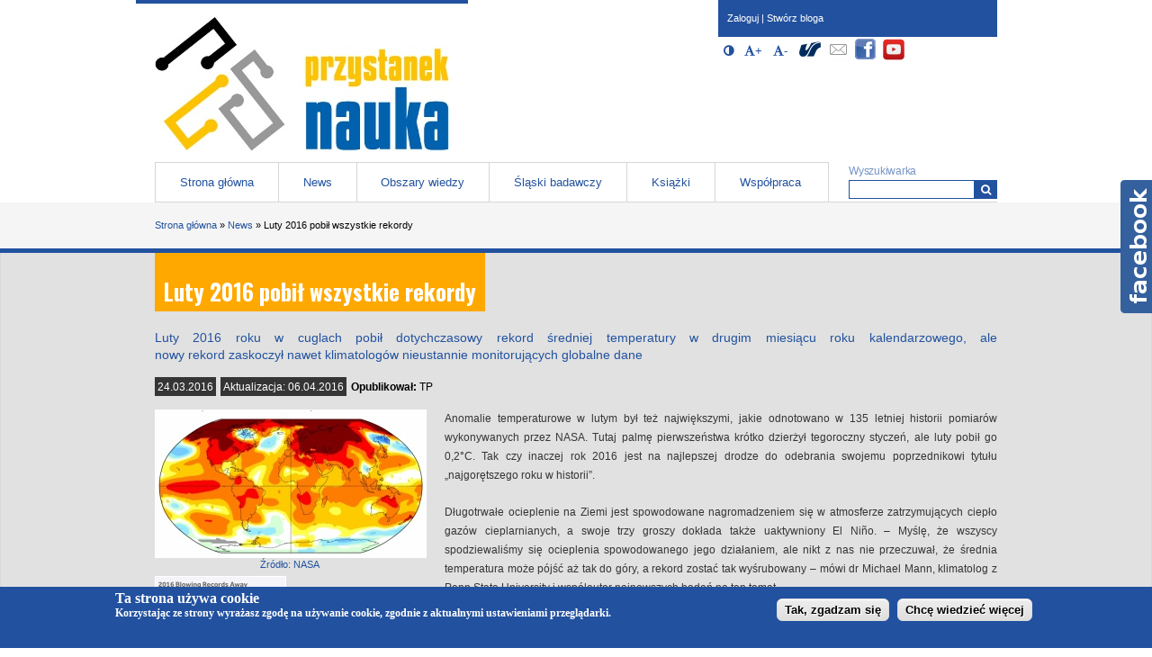

--- FILE ---
content_type: text/html; charset=utf-8
request_url: https://przystaneknauka.us.edu.pl/artykul/luty-2016-pobil-wszystkie-rekordy
body_size: 13007
content:
<!DOCTYPE html>
<html lang="pl" dir="ltr" prefix="og: http://ogp.me/ns# article: http://ogp.me/ns/article# book: http://ogp.me/ns/book# profile: http://ogp.me/ns/profile# video: http://ogp.me/ns/video# product: http://ogp.me/ns/product# content: http://purl.org/rss/1.0/modules/content/ dc: http://purl.org/dc/terms/ foaf: http://xmlns.com/foaf/0.1/ rdfs: http://www.w3.org/2000/01/rdf-schema# sioc: http://rdfs.org/sioc/ns# sioct: http://rdfs.org/sioc/types# skos: http://www.w3.org/2004/02/skos/core# xsd: http://www.w3.org/2001/XMLSchema# schema: http://schema.org/">
<head>
  <meta charset="utf-8">
<link rel="shortcut icon" href="https://przystaneknauka.us.edu.pl/sites/default/files/favicon.png">
<meta name="viewport" content="width=device-width, initial-scale=1">
<meta name="description" content="Luty 2016 roku w cuglach pobił dotychczasowy rekord średniej temperatury w drugim miesiącu roku kalendarzowego, ale nowy rekord zaskoczył nawet klimatologów nieustannie monitorujących globalne dane">
<meta name="generator" content="Drupal 7 (https://www.drupal.org)">
<link rel="canonical" href="https://przystaneknauka.us.edu.pl/artykul/luty-2016-pobil-wszystkie-rekordy">
<link rel="shortlink" href="https://przystaneknauka.us.edu.pl/node/560">
<meta property="og:site_name" content="Przystanek nauka">
<meta property="og:type" content="article">
<meta property="og:title" content="Luty 2016 pobił wszystkie rekordy">
<meta property="og:url" content="https://przystaneknauka.us.edu.pl/artykul/luty-2016-pobil-wszystkie-rekordy">
<meta property="og:description" content="Luty 2016 roku w cuglach pobił dotychczasowy rekord średniej temperatury w drugim miesiącu roku kalendarzowego, ale nowy rekord zaskoczył nawet klimatologów nieustannie monitorujących globalne dane">
<meta property="og:updated_time" content="2016-04-06T15:36:06+02:00">
<meta property="og:image" content="https://przystaneknauka.us.edu.pl/sites/default/files/field/image/anomalie_temperatrowe_2.jpg">
<meta name="twitter:card" content="summary">
<meta name="twitter:url" content="https://przystaneknauka.us.edu.pl/artykul/luty-2016-pobil-wszystkie-rekordy">
<meta name="twitter:title" content="Luty 2016 pobił wszystkie rekordy">
<meta name="twitter:description" content="Luty 2016 roku w cuglach pobił dotychczasowy rekord średniej temperatury w drugim miesiącu roku kalendarzowego, ale nowy rekord zaskoczył nawet klimatologów nieustannie monitorujących globalne dane">
<meta property="article:published_time" content="2016-03-24T14:38:59+01:00">
<meta property="article:modified_time" content="2016-04-06T15:36:06+02:00">
<meta itemprop="name" content="Luty 2016 pobił wszystkie rekordy">
<meta itemprop="description" content="Luty 2016 roku w cuglach pobił dotychczasowy rekord średniej temperatury w drugim miesiącu roku kalendarzowego, ale nowy rekord zaskoczył nawet klimatologów nieustannie monitorujących globalne dane">
  <title>Luty 2016 pobił wszystkie rekordy | Przystanek nauka</title>
  
<!--[if lt IE 9]>
<script src="https://przystaneknauka.us.edu.pl/sites/all/themes/us3/js/html5shiv.js"></script>
<![endif]-->
  <link rel="stylesheet" href="https://przystaneknauka.us.edu.pl/sites/default/files/css/css_xE-rWrJf-fncB6ztZfd2huxqgxu4WO-qwma6Xer30m4.css">
<link rel="stylesheet" href="https://przystaneknauka.us.edu.pl/sites/default/files/css/css_vZ_wrMQ9Og-YPPxa1q4us3N7DsZMJa-14jShHgRoRNo.css">
<link rel="stylesheet" href="https://przystaneknauka.us.edu.pl/sites/default/files/css/css_b3XnvWQsbppkakQWlj86z5h25eO8Nd56Z5QaFTCqOSM.css">
<link rel="stylesheet" href="https://przystaneknauka.us.edu.pl/sites/default/files/css/css_Xyf3ajq1Hwo8Bvoz5qWE-YgH77honLVfdqmrg4GBt-I.css">
<style>#sliding-popup.sliding-popup-bottom{background:#22519F;}#sliding-popup .popup-content #popup-text h2,#sliding-popup .popup-content #popup-text p{color:#ffffff !important;}
</style>
<link rel="stylesheet" href="https://przystaneknauka.us.edu.pl/sites/default/files/css/css_o-1Q7DhvwDZzShQJsto0cWuj59No6cl_8FSndlat5A8.css">
<link rel="stylesheet" href="https://przystaneknauka.us.edu.pl/sites/default/files/css/css_PznvPRhP5PJvUSpiS5NHh5MTo2wjGdyXvAInWs6Q2h4.css">

<!--[if lt IE 9]>
<link rel="stylesheet" href="https://przystaneknauka.us.edu.pl/sites/default/files/css/css_3d3Rjn450J_UcNvfsG_5E0QYFu-u2AnvfsxvmdeuEzc.css">
<![endif]-->
  <script src="https://przystaneknauka.us.edu.pl/sites/default/files/js/js_YD9ro0PAqY25gGWrTki6TjRUG8TdokmmxjfqpNNfzVU.js"></script>
<script src="https://przystaneknauka.us.edu.pl/sites/default/files/js/js_qoRL4DAIVwBvvlFxQKxweGp-wXFogPNlEP-Y7PX3FjA.js"></script>
<script src="https://przystaneknauka.us.edu.pl/sites/default/files/js/js_oIh4ILQxAQxNHuhildXhEg6Pyk2p5D9RITNQQAmFuIE.js"></script>
<script>(function(i,s,o,g,r,a,m){i["GoogleAnalyticsObject"]=r;i[r]=i[r]||function(){(i[r].q=i[r].q||[]).push(arguments)},i[r].l=1*new Date();a=s.createElement(o),m=s.getElementsByTagName(o)[0];a.async=1;a.src=g;m.parentNode.insertBefore(a,m)})(window,document,"script","https://www.google-analytics.com/analytics.js","ga");ga("create", "UA-368050-76", {"cookieDomain":"auto"});ga("send", "pageview");</script>
<script src="https://przystaneknauka.us.edu.pl/sites/default/files/js/js_wsOPtkrx0c6op4Hm4qLT5xVVnJLpnAnyyw6EfSvnVM4.js"></script>
<script src="https://przystaneknauka.us.edu.pl/sites/default/files/js/js_4_ZUzd0VYQXVok4FVDkXEp05n4kVkHX7O9ff4xiFMTs.js"></script>
<script>jQuery.extend(Drupal.settings, {"basePath":"\/","pathPrefix":"","setHasJsCookie":0,"ajaxPageState":{"theme":"us3","theme_token":"XDVWFxfCJVJNoJYezPM2TG-cGaKALGowrMeuCkmX4ic","js":{"sites\/all\/modules\/accessibility\/accessibility.js":1,"sites\/all\/modules\/eu-cookie-compliance\/js\/eu_cookie_compliance.js":1,"0":1,"misc\/jquery.js":1,"misc\/jquery-extend-3.4.0.js":1,"misc\/jquery-html-prefilter-3.5.0-backport.js":1,"misc\/jquery.once.js":1,"misc\/drupal.js":1,"misc\/jquery.cookie.js":1,"sites\/all\/modules\/views_slideshow\/js\/views_slideshow.js":1,"sites\/all\/modules\/beautytips\/js\/jquery.bt.min.js":1,"sites\/all\/modules\/beautytips\/js\/beautytips.min.js":1,"public:\/\/languages\/pl_FYSfEaPLpUpng2b9W08_1GNaPUCfhuur_OSSUxpwnM8.js":1,"sites\/all\/libraries\/colorbox\/jquery.colorbox-min.js":1,"sites\/all\/modules\/admin_views\/colorbox\/js\/colorbox.js":1,"sites\/all\/modules\/admin_views\/colorbox\/styles\/default\/colorbox_style.js":1,"sites\/all\/modules\/admin_views\/colorbox\/js\/colorbox_load.js":1,"sites\/all\/modules\/admin_views\/colorbox\/js\/colorbox_inline.js":1,"sites\/all\/modules\/image_caption\/image_caption.min.js":1,"sites\/all\/modules\/themekey\/themekey_redirect\/themekey_redirect.js":1,"sites\/all\/modules\/compact_forms\/compact_forms.js":1,"sites\/all\/libraries\/jquery.cycle\/jquery.cycle.all.min.js":1,"sites\/all\/modules\/views_slideshow\/contrib\/views_slideshow_cycle\/js\/views_slideshow_cycle.js":1,"sites\/all\/modules\/google_analytics\/googleanalytics.js":1,"1":1,"sites\/all\/modules\/beautytips\/other_libs\/jquery.hoverIntent.minified.js":1,"sites\/all\/modules\/field_group\/field_group.js":1,"sites\/all\/libraries\/superfish\/jquery.hoverIntent.minified.js":1,"sites\/all\/libraries\/superfish\/sftouchscreen.js":1,"sites\/all\/libraries\/superfish\/sfsmallscreen.js":1,"sites\/all\/libraries\/superfish\/supposition.js":1,"sites\/all\/libraries\/superfish\/jquery.bgiframe.min.js":1,"sites\/all\/libraries\/superfish\/superfish.js":1,"sites\/all\/modules\/superfish\/superfish.js":1,"sites\/all\/themes\/us3\/js\/tabslide.js":1},"css":{"modules\/system\/system.base.css":1,"modules\/system\/system.menus.css":1,"modules\/system\/system.messages.css":1,"modules\/system\/system.theme.css":1,"sites\/all\/modules\/views_slideshow\/views_slideshow.css":1,"sites\/all\/modules\/calendar\/css\/calendar_multiday.css":1,"sites\/all\/modules\/calendar_tooltips\/calendar_tooltips.css":1,"sites\/all\/modules\/date\/date_api\/date.css":1,"sites\/all\/modules\/date\/date_popup\/themes\/datepicker.1.7.css":1,"sites\/all\/modules\/date\/date_repeat_field\/date_repeat_field.css":1,"modules\/field\/theme\/field.css":1,"modules\/node\/node.css":1,"modules\/search\/search.css":1,"modules\/user\/user.css":1,"sites\/all\/modules\/youtube\/css\/youtube.css":1,"sites\/all\/modules\/views\/css\/views.css":1,"sites\/all\/modules\/ckeditor\/css\/ckeditor.css":1,"sites\/all\/modules\/admin_views\/colorbox\/styles\/default\/colorbox_style.css":1,"sites\/all\/modules\/ctools\/css\/ctools.css":1,"sites\/all\/modules\/compact_forms\/compact_forms.css":1,"sites\/all\/modules\/accessibility\/font-awesome\/css\/font-awesome.css":1,"sites\/all\/modules\/views_slideshow\/contrib\/views_slideshow_cycle\/views_slideshow_cycle.css":1,"0":1,"sites\/all\/modules\/eu-cookie-compliance\/css\/eu_cookie_compliance.css":1,"sites\/all\/modules\/path_breadcrumbs\/css\/path_breadcrumbs.css":1,"sites\/all\/modules\/social_media_links\/social_media_links.css":1,"sites\/all\/modules\/field_group_inline\/field_group_inline.css":1,"sites\/all\/libraries\/superfish\/css\/superfish.css":1,"sites\/all\/themes\/us3\/css\/style.css":1,"sites\/all\/themes\/us3\/css\/ie8.css":1}},"colorbox":{"transition":"elastic","speed":"350","opacity":"0.85","slideshow":false,"slideshowAuto":true,"slideshowSpeed":"2500","slideshowStart":"start slideshow","slideshowStop":"stop slideshow","current":"{current} \/ {total}","previous":"\u00ab Poprzednie","next":"Nast\u0119pne \u00bb","close":"Zamknij","overlayClose":true,"returnFocus":true,"maxWidth":"98%","maxHeight":"98%","initialWidth":"300","initialHeight":"250","fixed":true,"scrolling":true,"mobiledetect":true,"mobiledevicewidth":"480px","file_public_path":"\/sites\/default\/files","specificPagesDefaultValue":"admin*\nimagebrowser*\nimg_assist*\nimce*\nnode\/add\/*\nnode\/*\/edit\nprint\/*\nprintpdf\/*\nsystem\/ajax\nsystem\/ajax\/*"},"ThemeKeyRedirect":{"checkOnce":false,"redirectOnce":false},"compactForms":{"forms":["user-login-form"],"stars":1},"accessibility":{"stylepath":"\/sites\/all\/themes\/us3\/css\/contrast.css"},"viewsSlideshow":{"partnerzy-block_1_1":{"methods":{"goToSlide":["viewsSlideshowPager","viewsSlideshowSlideCounter","viewsSlideshowCycle"],"nextSlide":["viewsSlideshowPager","viewsSlideshowSlideCounter","viewsSlideshowCycle"],"pause":["viewsSlideshowControls","viewsSlideshowCycle"],"play":["viewsSlideshowControls","viewsSlideshowCycle"],"previousSlide":["viewsSlideshowPager","viewsSlideshowSlideCounter","viewsSlideshowCycle"],"transitionBegin":["viewsSlideshowPager","viewsSlideshowSlideCounter"],"transitionEnd":[]},"paused":0}},"viewsSlideshowCycle":{"#views_slideshow_cycle_main_partnerzy-block_1_1":{"num_divs":11,"id_prefix":"#views_slideshow_cycle_main_","div_prefix":"#views_slideshow_cycle_div_","vss_id":"partnerzy-block_1_1","effect":"scrollLeft","transition_advanced":1,"timeout":2000,"speed":700,"delay":0,"sync":1,"random":0,"pause":1,"pause_on_click":0,"play_on_hover":0,"action_advanced":1,"start_paused":0,"remember_slide":0,"remember_slide_days":1,"pause_in_middle":0,"pause_when_hidden":0,"pause_when_hidden_type":"full","amount_allowed_visible":"","nowrap":0,"pause_after_slideshow":0,"fixed_height":1,"items_per_slide":4,"wait_for_image_load":1,"wait_for_image_load_timeout":3000,"cleartype":0,"cleartypenobg":0,"advanced_options":"{}"}},"eu_cookie_compliance":{"popup_enabled":1,"popup_agreed_enabled":0,"popup_hide_agreed":0,"popup_clicking_confirmation":1,"popup_html_info":"\u003Cdiv\u003E\n  \u003Cdiv class =\u0022popup-content info\u0022\u003E\n    \u003Cdiv id=\u0022popup-text\u0022\u003E\n      Ta strona u\u017cywa cookie\u003Cp\u003EKorzystaj\u0105c ze strony wyra\u017casz zgod\u0119 na u\u017cywanie cookie, zgodnie z aktualnymi ustawieniami przegl\u0105darki.\u003C\/p\u003E\u003Cp\u003E\u00a0\u003C\/p\u003E    \u003C\/div\u003E\n    \u003Cdiv id=\u0022popup-buttons\u0022\u003E\n      \u003Cbutton type=\u0022button\u0022 class=\u0022agree-button\u0022\u003ETak, zgadzam si\u0119\u003C\/button\u003E\n      \u003Cbutton type=\u0022button\u0022 class=\u0022find-more-button\u0022\u003EChc\u0119 wiedzie\u0107 wi\u0119cej\u003C\/button\u003E\n    \u003C\/div\u003E\n  \u003C\/div\u003E\n\u003C\/div\u003E\n","popup_html_agreed":"\u003Cdiv\u003E\n  \u003Cdiv class =\u0022popup-content agreed\u0022\u003E\n    \u003Cdiv id=\u0022popup-text\u0022\u003E\n      \u003Ch2\u003E\u003Cspan style=\u0022font-family:arial,helvetica,sans-serif\u0022\u003EThank you for accepting cookies\u003C\/span\u003E\u003C\/h2\u003E\n\u003Cp\u003E\u003Cspan style=\u0022font-family:arial,helvetica,sans-serif\u0022\u003EYou can now hide this message or find out more about cookies.\u003C\/span\u003E\u003C\/p\u003E\n    \u003C\/div\u003E\n    \u003Cdiv id=\u0022popup-buttons\u0022\u003E\n      \u003Cbutton type=\u0022button\u0022 class=\u0022hide-popup-button\u0022\u003EUkryj\u003C\/button\u003E\n      \u003Cbutton type=\u0022button\u0022 class=\u0022find-more-button\u0022 \u003EMore info\u003C\/button\u003E\n    \u003C\/div\u003E\n  \u003C\/div\u003E\n\u003C\/div\u003E","popup_height":"auto","popup_width":"100%","popup_delay":1000,"popup_link":"http:\/\/www.us.edu.pl\/o-plikach-cookies","popup_link_new_window":1,"popup_position":null,"popup_language":"pl","domain":""},"googleanalytics":{"trackOutbound":1,"trackMailto":1,"trackDownload":1,"trackDownloadExtensions":"7z|aac|arc|arj|asf|asx|avi|bin|csv|doc(x|m)?|dot(x|m)?|exe|flv|gif|gz|gzip|hqx|jar|jpe?g|js|mp(2|3|4|e?g)|mov(ie)?|msi|msp|pdf|phps|png|ppt(x|m)?|pot(x|m)?|pps(x|m)?|ppam|sld(x|m)?|thmx|qtm?|ra(m|r)?|sea|sit|tar|tgz|torrent|txt|wav|wma|wmv|wpd|xls(x|m|b)?|xlt(x|m)|xlam|xml|z|zip","trackColorbox":1},"beautytipStyles":{"default":[],"plain":[],"netflix":{"positions":["right","left"],"fill":"#FFF","padding":5,"shadow":true,"shadowBlur":12,"strokeStyle":"#B9090B","spikeLength":50,"spikeGirth":60,"cornerRadius":10,"centerPointY":0.1,"overlap":-8,"cssStyles":{"fontSize":"12px","fontFamily":"arial,helvetica,sans-serif"}},"facebook":{"fill":"#F7F7F7","padding":8,"strokeStyle":"#B7B7B7","cornerRadius":0,"cssStyles":{"fontFamily":"\u0022lucida grande\u0022,tahoma,verdana,arial,sans-serif","fontSize":"11px"}},"transparent":{"fill":"rgba(0, 0, 0, .8)","padding":20,"strokeStyle":"#CC0","strokeWidth":3,"spikeLength":40,"spikeGirth":40,"cornerRadius":40,"cssStyles":{"color":"#FFF","fontWeight":"bold"}},"big-green":{"fill":"#00FF4E","padding":20,"strokeWidth":0,"spikeLength":40,"spikeGirth":40,"cornerRadius":15,"cssStyles":{"fontFamily":"\u0022lucida grande\u0022,tahoma,verdana,arial,sans-serif","fontSize":"14px"}},"google-maps":{"positions":["top","bottom"],"fill":"#FFF","padding":15,"strokeStyle":"#ABABAB","strokeWidth":1,"spikeLength":65,"spikeGirth":40,"cornerRadius":25,"centerPointX":0.9,"cssStyles":[]},"hulu":{"fill":"#F4F4F4","strokeStyle":"#666666","spikeLength":20,"spikeGirth":10,"width":350,"overlap":0,"centerPointY":1,"cornerRadius":0,"cssStyles":{"fontFamily":"\u0022Lucida Grande\u0022,Helvetica,Arial,Verdana,sans-serif","fontSize":"12px","padding":"10px 14px"},"shadow":true,"shadowColor":"rgba(0,0,0,.5)","shadowBlur":8,"shadowOffsetX":4,"shadowOffsetY":4}},"beautytips":{"calendar-tooltips":{"cssSelect":".calendar-calendar .mini-day-on a, .calendar-calendar .day a, .calendar-calendar .mini-day-on span, .calendar-calendar .day span","contentSelector":"$(this).next().html()","hoverIntentOpts":{"timeout":"1500","interval":0},"style":"plain","list":["contentSelector","hoverIntentOpts"]}},"superfish":{"1":{"id":"1","sf":{"animation":{"opacity":"show","height":"show"},"speed":"\u0027fast\u0027","autoArrows":false,"dropShadows":false,"disableHI":false},"plugins":{"touchscreen":{"mode":"useragent_predefined"},"smallscreen":{"mode":"window_width","breakpoint":690,"addSelected":true,"menuClasses":false,"hyperlinkClasses":false,"title":"Menu g\u0142\u00f3wne"},"supposition":true,"bgiframe":true}}},"urlIsAjaxTrusted":{"\/artykul\/luty-2016-pobil-wszystkie-rekordy":true,"\/artykul\/luty-2016-pobil-wszystkie-rekordy?destination=node\/560":true},"field_group":{"inline":"full"}});</script>
  <!-- Global site tag (gtag.js) - Google Analytics -->
<script async src="https://www.googletagmanager.com/gtag/js?id=G-D22VG9ZY3N"></script>
<script>
  window.dataLayer = window.dataLayer || [];
  function gtag(){dataLayer.push(arguments);}
  gtag('js', new Date());

  gtag('config', 'G-D22VG9ZY3N');
</script>
</head>
<body class="html not-front not-logged-in no-sidebars page-node page-node- page-node-560 node-type-article i18n-pl no-slider" >
  <div id="skip-link"><div class="wrapper">
    <a href="#main-content" class="element-invisible element-focusable">Przejdź do treści</a>
  </div></div>
    <div id="page">  
  <header id="header" role="banner"><div class="wrapper clearfix">
    <div class="sitename-logo">
      <a class="logo" href="/" rel="home"><img src="https://przystaneknauka.us.edu.pl/sites/default/files/logo.jpg" alt="Strona główna"></a>      <h1 class="sitename element-invisible">
        <span class="name">Przystanek nauka</span>
        <span class="slogan"><span class="dash"> - </span>portal Uniwesytetu Śląskiego w Katowicach</span>      </h1>
    </div>
    <nav id="navigation" role="navigation" class="clearfix">
        <div class="region region-navigation">
    <div id="block-superfish-1" class="block block-superfish ">
    <h2 class="title block-title element-invisible">Menu główne</h2>    <ul id="superfish-1" class="menu sf-menu sf-main-menu sf-horizontal sf-style-none clearfix"><li id="menu-237-1" class="first sf-depth-1 sf-no-children"><a href="/" title="" class="sf-depth-1">Strona główna</a></li><li id="menu-640-1" class="middle sf-depth-1 sf-no-children"><a href="/news" class="sf-depth-1">News</a></li><li id="menu-1169-1" class="middle sf-depth-1 menuparent"><a href="#" title="" class="sf-depth-1 menuparent nolink">Obszary wiedzy</a><ul><li id="menu-1179-1" class="first sf-depth-2 sf-no-children"><a href="/obszary-wiedzy/astronomia" title="Astronomia" class="sf-depth-2">Astronomia</a></li><li id="menu-1181-1" class="middle sf-depth-2 sf-no-children"><a href="/obszary-wiedzy/biologia" title="Biologia" class="sf-depth-2">Biologia</a></li><li id="menu-1177-1" class="middle sf-depth-2 sf-no-children"><a href="/obszary-wiedzy/chemia" title="Chemia" class="sf-depth-2">Chemia</a></li><li id="menu-1188-1" class="middle sf-depth-2 sf-no-children"><a href="/obszary-wiedzy/ekonomia" title="Ekonomia" class="sf-depth-2">Ekonomia</a></li><li id="menu-2030-1" class="middle sf-depth-2 sf-no-children"><a href="/obszary-wiedzy/filozofia" title="Filozofia" class="sf-depth-2">Filozofia</a></li><li id="menu-1176-1" class="middle sf-depth-2 sf-no-children"><a href="/obszary-wiedzy/fizyka" title="Fizyka" class="sf-depth-2">Fizyka</a></li><li id="menu-1641-1" class="middle sf-depth-2 sf-no-children"><a href="/obszary-wiedzy/historia-archeologia" title="Historia / Archeologia" class="sf-depth-2">Historia / Archeologia</a></li><li id="menu-1178-1" class="middle sf-depth-2 sf-no-children"><a href="/obszary-wiedzy/informatyka" title="Informatyka" class="sf-depth-2">Informatyka</a></li><li id="menu-1175-1" class="middle sf-depth-2 sf-no-children"><a href="/obszary-wiedzy/matematyka" title="Matematyka" class="sf-depth-2">Matematyka</a></li><li id="menu-1184-1" class="middle sf-depth-2 sf-no-children"><a href="/obszary-wiedzy/medycyna-zdrowie" title="Medycyna / Zdrowie" class="sf-depth-2">Medycyna / Zdrowie</a></li><li id="menu-1170-1" class="middle sf-depth-2 sf-no-children"><a href="/obszary-wiedzy/nauki-humanistyczne" title="Nauki humanistyczne" class="sf-depth-2">Nauki humanistyczne</a></li><li id="menu-1183-1" class="middle sf-depth-2 sf-no-children"><a href="/obszary-wiedzy/nauki-o-ziemi" title="Nauki o Ziemi" class="sf-depth-2">Nauki o Ziemi</a></li><li id="menu-1172-1" class="middle sf-depth-2 sf-no-children"><a href="/obszary-wiedzy/nauki-spoleczne" title="Nauki społeczne" class="sf-depth-2">Nauki społeczne</a></li><li id="menu-1182-1" class="middle sf-depth-2 sf-no-children"><a href="/obszary-wiedzy/ochrona-srodowiska" title="Ochrona środowiska" class="sf-depth-2">Ochrona środowiska</a></li><li id="menu-1716-1" class="middle sf-depth-2 sf-no-children"><a href="/obszary-wiedzy/pedagogika" title="Pedagogika" class="sf-depth-2">Pedagogika</a></li><li id="menu-1173-1" class="middle sf-depth-2 sf-no-children"><a href="/obszary-wiedzy/prawo" title="Prawo" class="sf-depth-2">Prawo</a></li><li id="menu-1171-1" class="middle sf-depth-2 sf-no-children"><a href="/obszary-wiedzy/psychologia" title="Psychologia" class="sf-depth-2">Psychologia</a></li><li id="menu-1185-1" class="middle sf-depth-2 sf-no-children"><a href="/obszary-wiedzy/rolnictwo-lesnictwo" title="Rolnictwo / Leśnictwo" class="sf-depth-2">Rolnictwo / Leśnictwo</a></li><li id="menu-2166-1" class="middle sf-depth-2 sf-no-children"><a href="/obszary-wiedzy/socjologia" title="Socjologia" class="sf-depth-2">Socjologia</a></li><li id="menu-1186-1" class="middle sf-depth-2 sf-no-children"><a href="/obszary-wiedzy/sztuka-architektura" title="Sztuka / Architektura" class="sf-depth-2">Sztuka / Architektura</a></li><li id="menu-1180-1" class="middle sf-depth-2 sf-no-children"><a href="/obszary-wiedzy/technika-nowe-technologie-materialoznawstwo" title="Technika / Nowe technologie / Materiałoznawstwo" class="sf-depth-2">Technika / Nowe technologie / Materiałoznawstwo</a></li><li id="menu-1174-1" class="last sf-depth-2 sf-no-children"><a href="/obszary-wiedzy/teologia-religioznawstwo" title="Teologia / Religioznawstwo" class="sf-depth-2">Teologia / Religioznawstwo</a></li></ul></li><li id="menu-1632-1" class="middle sf-depth-1 menuparent"><a href="#" title="" class="sf-depth-1 menuparent nolink">Śląski badawczy</a><ul><li id="menu-2570-1" class="first sf-depth-2 sf-no-children"><a href="/potencjal-us/badania-na-uniwersytecie-slaskim" title="Badania na Uniwersytecie Śląskim" class="sf-depth-2">Badania na Uniwersytecie Śląskim</a></li><li id="menu-1635-1" class="last sf-depth-2 sf-no-children"><a href="/potencjal-us/wynalazki-patenty" title="Wynalazki / Patenty" class="sf-depth-2">Wynalazki / Patenty</a></li></ul></li><li id="menu-2169-1" class="middle sf-depth-1 sf-no-children"><a href="/ksiazki" class="sf-depth-1">Książki</a></li><li id="menu-1202-1" class="last sf-depth-1 sf-no-children"><a href="/wspolpraca-z-portalem" title="" class="sf-depth-1">Współpraca</a></li></ul></div>
  </div>
              <div class="region region-search">
    <div id="block-search-form" class="block block-search ">
        <form role="search" class="search-block-form" action="/artykul/luty-2016-pobil-wszystkie-rekordy" method="post" id="search-block-form" accept-charset="UTF-8"><div>      <h2 class="element-invisible">Formularz wyszukiwania</h2>
    <div class="form-item form-type-searchfield form-item-search-block-form">
  <label for="edit-search-block-form--2">Wyszukiwarka </label>
 <input title="Wprowadź słowa, które mają zostać wyszukane." type="search" id="edit-search-block-form--2" name="search_block_form" value="" size="15" maxlength="128" class="form-text form-search" />
</div>
<div class="form-actions form-wrapper" id="edit-actions"><button aria-label="Wyszukiwarka" type="submit" id="edit-submit" name="op" value="&lt;i aria-hidden-&quot;true&quot;=&quot;&quot; class=&quot;fa fa-search&quot;&gt;&lt;/i&gt;" class="form-submit"><i aria-hidden-"true"="" class="fa fa-search"></i></button></div><input type="hidden" name="form_build_id" value="form-YHOlXtNYRhV3eqIx-9Aos7InbT74cSQHeeVWCWDHZYI" />
<input type="hidden" name="form_id" value="search_block_form" />

</div></form></div>
  </div>
      <div class="accessibility_options">
           </div>
        <div class="region region-social">
    <div id="block-user-login" class="block block-user ">
        <form action="/artykul/luty-2016-pobil-wszystkie-rekordy?destination=node/560" method="post" id="user-login-form" accept-charset="UTF-8"><div><div id="user-login-block-container" class="clearfix">
  <div class="links">
    <a href="/user">Zaloguj</a> | <a href="/user/register">Stwórz bloga</a> 
  </div>
</div></div></form></div>
<div id="block-accessibility-accessibility-block" class="block block-accessibility ">
        <h2 class="title block-title element-invisible">Opcje dostępności (wymagają javascript oraz obsługi local storage)</h2>
<button type="button" class="contrast-switcher form-button" title="Włącz/Wyłącz Wysoki kontrast" value="Włącz/Wyłącz Wysoki kontrast"><i aria-hidden-"true" class="fa fa-adjust"></i><span class="element-invisible">Włącz/Wyłącz Wysoki kontrast</span></button><button type="button" class="fontsize-up form-button" title="Powiększ czcionkę" value="Powiększ czcionkę"><i aria-hidden-"true" class="fa fa-font"></i><span role="presentation"><b>+</b></span><span class="element-invisible">Powiększ czcionkę</span></button><button type="button" class="fontsize-down form-button" title="Zmniejsz czcionkę" value="Zmniejsz czcionkę"><i aria-hidden-"true" class="fa fa-font"></i><span role="presentation">-</span><span class="element-invisible">Zmniejsz czcionkę</span></button></div>
<div id="block-social-media-links-social-media-links" class="block block-social-media-links ">
    <h2 class="title block-title element-invisible">Społeczności</h2>    <ul class="social-media-links platforms inline horizontal"><li  class="us first"><a href="http://www.us.edu.pl" rel="nofollow" title="Uniwersytet Śląski"><img src="https://przystaneknauka.us.edu.pl/sites/all/libraries/customicons/24/us.png" alt="Uniwersytet Śląski icon" /></a></li><li  class="email"><a href="mailto:przystaneknauka@us.edu.pl" rel="nofollow" title="E-Mail"><img src="https://przystaneknauka.us.edu.pl/sites/all/libraries/customicons/24/email.png" alt="E-Mail icon" /></a></li><li  class="facebook"><a href="https://www.facebook.com/przystaneknauka" rel="nofollow" title="Facebook"><img src="https://przystaneknauka.us.edu.pl/sites/all/libraries/customicons/24/facebook.png" alt="Facebook icon" /></a></li><li  class="youtube last"><a href="http://www.youtube.com/UniwersytetSlaski" rel="nofollow" title="YouTube"><img src="https://przystaneknauka.us.edu.pl/sites/all/libraries/customicons/24/youtube.png" alt="YouTube icon" /></a></li></ul></div>
  </div>
        <div class="region region-sponsors">
    <div id="block-block-11" class="block block-block ">
        <p> </p>
</div>
  </div>
    </nav>
  </div></header>
    <main id="main-content" role="main">
  <div class="path-breadcrumbs"><div class="wrapper"><h2 class="element-invisible">Jesteś tutaj</h2><div class="breadcrumb"><div class="inline odd first" itemscope itemtype="http://data-vocabulary.org/Breadcrumb"><a href="https://przystaneknauka.us.edu.pl/" itemprop="url"><span itemprop="title">Strona główna</span></a></div> <span class="delimiter">»</span> <div class="inline even" itemscope itemtype="http://data-vocabulary.org/Breadcrumb"><a href="https://przystaneknauka.us.edu.pl/news" itemprop="url"><span itemprop="title">News</span></a></div> <span class="delimiter">»</span> <div class="inline odd last" itemscope itemtype="http://data-vocabulary.org/Breadcrumb"><span itemprop="title">Luty 2016 pobił wszystkie rekordy</span></div></div></div></div>  <div class="outer-wrapper">
        <div class="wrapper main clearfix">
      
      <div class="main-inner">
        <article  class="main-wrapper" typeof="Article">        
                  <header class="page-header">
                    <h2  class="title page-title">Luty 2016 pobił wszystkie rekordy</h2>
                  </header>
                        <div class="headline"><p class="rtejustify">Luty 2016 roku w cuglach pobił dotychczasowy rekord średniej temperatury w drugim miesiącu roku kalendarzowego, ale nowy rekord zaskoczył nawet klimatologów nieustannie monitorujących globalne dane</p>
</div>
                        
          <div class="region region-content">
    <div id="block-system-main" class="block block-system ">
        <div id="node-560" class="node node-article node-promoted node-full">
            <div class="submitted">
      <span class="date">24.03.2016</span><span class="date"><span>Aktualizacja:</span> 06.04.2016</span><span class="author"><span>Opublikował:</span> TP</span>       </div>
        <div class="content">
    
  <div class="field field-name-body field-type-text-with-summary field-label-hidden">
    <p class="rtejustify">Anomalie temperaturowe w lutym był też największymi, jakie odnotowano w 135 letniej historii pomiarów wykonywanych przez NASA. Tutaj palmę pierwszeństwa krótko dzierżył tegoroczny styczeń, ale luty pobił go 0,2°C. Tak czy inaczej rok 2016 jest na najlepszej drodze do odebrania swojemu poprzednikowi tytułu „najgorętszego roku w historii”.</p>

<p class="rtejustify">Długotrwałe ocieplenie na Ziemi jest spowodowane nagromadzeniem się w atmosferze zatrzymujących ciepło gazów cieplarnianych, a swoje trzy groszy dokłada także uaktywniony El Niño. – Myślę, że wszyscy spodziewaliśmy się ocieplenia spowodowanego jego działaniem, ale nikt z nas nie przeczuwał, że średnia temperatura może pójść aż tak do góry, a rekord zostać tak wyśrubowany – mówi dr Michael Mann, klimatolog z Penn State University i współautor najnowszych badań na ten temat. </p>

<p class="rtejustify">Według pomiarów NASA średnia temperatura w lutym 2016 w skali świata była o 1,35°C wyższa niż przeciętna z lat 1951–1980 oraz o 0,5°C wyższa niż dotychczasowy najcieplejszy luty w historii – luty AD 1998. Tegoroczny luty był dziesiątym kolejnym miesiącem, który bił dotychczasowy rekord, a taka seria – według National Oceanic and Atmospheric Administration (NOAA) – ostatnio miała miejsce w 1944 roku.</p>

<p class="rtejustify">Podczas ostatniego okresu aktywności El Niño rekord średniej temperatury padał przez dziewięć kolejnych miesięcy – między czerwcem 1997 a lutym 1998. Tylko jeden z nich pozostał do dzisiaj w gronie pięciu najcieplejszych w kategorii danego miesiąca. Większość plasuje się obecnie na pozycjach od 9. do 16., co dobitnie pokazuje, jak ocieplił się klimat Ziemi w latach dzielących oba okresy aktywności „Dziecięcia”.  </p>

<p class="rtejustify">Luty 2016 był także piątym miesiącem z rzędu, w którym średnia temperatura w skali globu była przynajmniej o 1°C niż dotychczasowa średnia, a przecież społeczność międzynarodowa podczas grudniowego szczytu klimatycznego w Paryżu przyjęła sobie za cel ograniczenie wzrostu temperatury do poziomu 2°C (optymistyczny wariant zakłada zatrzymanie się na pułapie o 1,5°C wyższym niż dzisiejsze przeciętne). Według naukowych analiz opublikowanych przez BBC brak jakichkolwiek działań spowodowałoby, że w 2100 roku średnia temperatura na świecie wzrosłaby aż o 4,5°C. Wyliczenia badaczy są jednak bezlitosne dla rządzących państwami nawet po paryskim spotkaniu – wdrożone tam procedury umożliwią zatrzymanie globalnego ocieplenia na poziomie 2,7°C.</p>

<p class="rtejustify">Klimatolodzy zazwyczaj niechętnie przywiązują zbyt dużą wagę do wartości temperatury jednego miesiąca, skupiając się raczej na długotrwałych trendach, ale osiągniecia lutego skłoniły Gavina Scmidta, szefa działającego przy NASA Goddard Institute of Space Studies (GISS), do skomentowania ich na Twiterze: „Wow” – napisał Schmidt.</p>

<p class="rtejustify">Choć minęły dopiero pełne dwa miesiące roku 2016, istnieje duże prawdopodobieństwo, że będzie on trzecim kolejnym rokiem w historii pomiarów, a byłaby to seria bez precedensu. W roku 2015 obserwatorium na szczycie Mauna Loa na Hawajach zanotowało również rekordowy wzrost poziomu dwutlenku węgla w atmosferze, do którego na pewno też przyczyniło się El Niño. Największe anomalie temperaturowe wiążą się z obszarem Arktyki, która z kolei w styczniu i lutym osiągnęła rekordowo niski poziom kry lodowej. </p>

<p class="rtejustify">Zapewne w miarę upływu kolejnych miesięcy i słabnięcia El Niño anomalie temperaturowe będą tracić na wyrazistości, ale kiedy tak się stanie i w jakim stopniu klimat powróci do normalności, tego przewidzieć nie sposób.</p>

<p class="rtejustify"> </p>

<p class="rtejustify"><em>Na podstawie artykułu <a href="http://www.livescience.com/54041-february-blows-away-global-heat-record.html" rel="nofollow">„February Blows Away Global Heat Record”</a> opublikowanego na portalu LiveScience</em></p>

<p> </p>
  </div>


  <div class="field field-name-field-image field-type-image field-label-hidden">
    <a href="https://przystaneknauka.us.edu.pl/sites/default/files/field/image/anomalie_temperatrowe_2.jpg" title="Źródło: NASA" class="colorbox" data-colorbox-gallery="" data-cbox-img-attrs="{&quot;title&quot;: &quot;Źródło: NASA&quot;, &quot;alt&quot;: &quot;Źródło: NASA&quot;}"><img typeof="foaf:Image" src="https://przystaneknauka.us.edu.pl/sites/default/files/styles/ikona/public/field/image/anomalie_temperatrowe_2.jpg?itok=duQa6Bjy" alt="Źródło: NASA" title="Źródło: NASA" class="caption"></a>  </div>
<div class="field field-name-field-galeria field-type-image field-label-hidden">
    <div class="field-items items-1 clearfix">
          <div class="field-item item-1 even"><a href="https://przystaneknauka.us.edu.pl/sites/default/files/galeries/anomalie_temperatrowe.jpg" title="Źródło: NASA GISS" class="colorbox" data-colorbox-gallery="gallery-node-560-field_galeria-MGV_JXZqYkk" data-cbox-img-attrs="{&quot;title&quot;: &quot;Źródło: NASA GISS&quot;, &quot;alt&quot;: &quot;Źródło: NASA GISS&quot;}"><img typeof="foaf:Image" src="https://przystaneknauka.us.edu.pl/sites/default/files/styles/galeria/public/galeries/anomalie_temperatrowe.jpg?itok=Nwd7-raN" width="144" height="108" alt="Źródło: NASA GISS" title="Źródło: NASA GISS" class="caption"></a></div>
      </div>
</div>

  <div class="field-group field-group-inline clearfix group-inline container-inline">
      <div class="field-group-label">Słowa kluczowe (tagi):</div>
  
      <div class="field-group-inline-item item-field_tags">
      
      <div class="field field-name-field-tags field-type-taxonomy-term-reference field-label-hidden">
    <div class="field-items">
    <span class="field-item even" rel="dc:subject"><a href="/tagi/klimat" typeof="skos:Concept" property="rdfs:label skos:prefLabel">klimat</a></span>, <span class="field-item odd" rel="dc:subject"><a href="/tagi/zmiany-klimatyczne" typeof="skos:Concept" property="rdfs:label skos:prefLabel">zmiany klimatyczne</a></span>, <span class="field-item even" rel="dc:subject"><a href="/tagi/meteorologia" typeof="skos:Concept" property="rdfs:label skos:prefLabel">meteorologia</a></span>, <span class="field-item odd" rel="dc:subject"><a href="/tagi/arktyka" typeof="skos:Concept" property="rdfs:label skos:prefLabel">Arktyka</a></span>, <span class="field-item even" rel="dc:subject"><a href="/tagi/el-nino" typeof="skos:Concept" property="rdfs:label skos:prefLabel">El Niño</a></span>, <span class="field-item odd" rel="dc:subject"><a href="/tagi/nasa" typeof="skos:Concept" property="rdfs:label skos:prefLabel">NASA</a></span>  </div>
</div>

              <span class="field-group-inline-separator">,</span>
          </div>
      <div class="field-group-inline-item item-field_obszar">
      
      <div class="field field-name-field-obszar field-type-taxonomy-term-reference field-label-hidden">
    <div class="field-items">
    <span class="field-item even"><a href="/obszary-wiedzy/nauki-o-ziemi" typeof="skos:Concept" property="rdfs:label skos:prefLabel">Nauki o Ziemi</a></span>, <span class="field-item odd"><a href="/obszary-wiedzy/ochrona-srodowiska" typeof="skos:Concept" property="rdfs:label skos:prefLabel">Ochrona środowiska</a></span>  </div>
</div>

          </div>
    </div>
  </div>
    <footer class="node-footer clearfix">
	<div id="fb-root"></div>
	<script>(function(d, s, id) {
	  var js, fjs = d.getElementsByTagName(s)[0];
	  if (d.getElementById(id)) return;
	  js = d.createElement(s); js.id = id;
	  js.src = 'https://connect.facebook.net/pl_PL/sdk.js#xfbml=1&version=v3.2';
	  fjs.parentNode.insertBefore(js, fjs);
	}(document, 'script', 'facebook-jssdk'));</script>
	<div class="fb-like" data-href="https://przystaneknauka.us.edu.pl/artykul/luty-2016-pobil-wszystkie-rekordy" data-layout="button_count" data-action="like" data-size="small" data-show-faces="false" data-share="true"></div>  
         
  </footer>
  </div>
</div>
  </div>
        </article>          <div class="region region-content-bottom">
    <div id="block-views-popular-block" class="block block-views ">
    <h2 class="title block-title">Zobacz także</h2>    <div class="view view-popular view-id-popular view-display-id-block view-dom-id-dc23a1935ebccf929f6f01b663785155">
        
  
  
      <div class="view-content">
        <div class="views-row views-row-1 views-row-odd views-row-first">
      
          <a href="/artykul/kierunek-wenus"><img typeof="foaf:Image" src="https://przystaneknauka.us.edu.pl/sites/default/files/styles/popularne/public/field/image/envision_pillars.png?itok=EiuQg6db" width="120" height="90" alt="Artystyczna wizja misji ESA EnVision nad powierzchnią Wenus | Image credit: ESA/VR2Planets/Damia Bouic" title="Artystyczna wizja misji ESA EnVision nad powierzchnią Wenus | Image credit: ESA/VR2Planets/Damia Bouic"></a>    
          <h3 class="title block-node-title"><a href="/artykul/kierunek-wenus">Kierunek: Wenus</a></h3>    </div>
  <div class="views-row views-row-2 views-row-even">
      
          <a href="/artykul/potezna-czarna-dziura-odkryta-nowa-metoda"><img typeof="foaf:Image" src="https://przystaneknauka.us.edu.pl/sites/default/files/styles/popularne/public/field/image/nasa_black_hole.jpg?itok=Dzbpd6-B" width="120" height="90" alt="Czarna dziura zasysająca materię z nieodległego obiektu - artystyczna wizualizacja. Credit: NASA, CXC, M. Weiss" title="Czarna dziura zasysająca materię z nieodległego obiektu - artystyczna wizualizacja. Credit: NASA, CXC, M. Weiss"></a>    
          <h3 class="title block-node-title"><a href="/artykul/potezna-czarna-dziura-odkryta-nowa-metoda">Potężna czarna dziura odkryta nową metodą</a></h3>    </div>
  <div class="views-row views-row-3 views-row-odd">
      
          <a href="/artykul/wyklad-poznanie-czy-wytwarzanie-o-poznaniu-naukowym-jako-intencjonalnym"><img typeof="foaf:Image" src="https://przystaneknauka.us.edu.pl/sites/default/files/styles/popularne/public/field/image/problem_poznania_w_nauce_i_filozofii_0.jpg?itok=mjPLsEgi" width="120" height="90" alt="Wykład „Poznanie czy wytwarzanie? O poznaniu naukowym jako intencjonalnym”" title="Wykład „Poznanie czy wytwarzanie? O poznaniu naukowym jako intencjonalnym”"></a>    
          <h3 class="title block-node-title"><a href="/artykul/wyklad-poznanie-czy-wytwarzanie-o-poznaniu-naukowym-jako-intencjonalnym">Wykład „Poznanie czy wytwarzanie? O poznaniu naukowym jako intencjonalnym”</a></h3>    </div>
  <div class="views-row views-row-4 views-row-even">
      
          <a href="/artykul/plyty-tektoniczne-na-europie"><img typeof="foaf:Image" src="https://przystaneknauka.us.edu.pl/sites/default/files/styles/popularne/public/field/image/pia19048_realistic_color_europa_mosaic_original.jpg?itok=zcfacQKi" width="120" height="90" alt="Autorstwa NASA / Jet Propulsion Lab-Caltech / SETI Institute - http://photojournal.jpl.nasa.gov/catalog/PIA19048Also described here: http://www.jpl.nasa.gov/news/news.php?release=2014-406, Domena publiczna, https://commons.wikimedia.org/w/index.php?curid=74362663" title="Autorstwa NASA / Jet Propulsion Lab-Caltech / SETI Institute - http://photojournal.jpl.nasa.gov/catalog/PIA19048Also described here: http://www.jpl.nasa.gov/news/news.php?release=2014-406, Domena publiczna, https://commons.wikimedia.org/w/index.php?curid=74362663"></a>    
          <h3 class="title block-node-title"><a href="/artykul/plyty-tektoniczne-na-europie">Płyty tektoniczne na Europie</a></h3>    </div>
  <div class="views-row views-row-5 views-row-odd">
      
          <a href="/artykul/ukoic-zmysly-w-wirtualnym-lesie"><img typeof="foaf:Image" src="https://przystaneknauka.us.edu.pl/sites/default/files/styles/popularne/public/field/image/vr.jpg?itok=CbYYCZJj" width="120" height="90" alt="Dla osób zapracowanych i żyjących w dużym stresie nawet krótka wycieczka do cyfrowo wygenerowanego lasu może być skutecznym sposobem na szybkie poprawienie samopoczucia | AI" title="Dla osób zapracowanych i żyjących w dużym stresie nawet krótka wycieczka do cyfrowo wygenerowanego lasu może być skutecznym sposobem na szybkie poprawienie samopoczucia | AI"></a>    
          <h3 class="title block-node-title"><a href="/artykul/ukoic-zmysly-w-wirtualnym-lesie">Ukoić zmysły w wirtualnym lesie</a></h3>    </div>
  <div class="views-row views-row-6 views-row-even views-row-last">
      
          <a href="/artykul/parady-planet-zacmienia-ksiezyca-deszcze-meteorow-czyli-co-czeka-nas-w-2025-roku-na-nocnym"><img typeof="foaf:Image" src="https://przystaneknauka.us.edu.pl/sites/default/files/styles/popularne/public/field/image/meteo.jpg?itok=8NS5VBN7" width="120" height="90" alt="Deszcz meteorytów | fot. wizja artystyczna wygenerowana przez AI" title="Wizja artystyczna wygenerowana przez AI"></a>    
          <h3 class="title block-node-title"><a href="/artykul/parady-planet-zacmienia-ksiezyca-deszcze-meteorow-czyli-co-czeka-nas-w-2025-roku-na-nocnym">Parady planet, zaćmienia Księżyca, deszcze meteorów – czyli co czeka nas w 2025 roku na nocnym niebie?</a></h3>    </div>
    </div>
  
  
  
  
  
  
</div></div>
  </div>
      </div>
                      </div>
  </div></main>
  <footer id="footer" class="two-regions"><div class="wrapper clearfix">
      <div class="region region-footer-top">
    <div id="block-views-partnerzy-block-1" class="block block-views ">
        <div class="view view-partnerzy view-id-partnerzy view-display-id-block_1 clearfix view-dom-id-48675abcf9e70497cd31785300041682">
        
  
  
      <div class="view-content">
      
  <div class="skin-default">
    
    <div id="views_slideshow_cycle_main_partnerzy-block_1_1" class="views_slideshow_cycle_main views_slideshow_main"><div id="views_slideshow_cycle_teaser_section_partnerzy-block_1_1" class="views-slideshow-cycle-main-frame views_slideshow_cycle_teaser_section">
  <div id="views_slideshow_cycle_div_partnerzy-block_1_1_0" class="views-slideshow-cycle-main-frame-row views_slideshow_cycle_slide views_slideshow_slide views-row-1 views-row-first views-row-odd" >
  <div class="views-slideshow-cycle-main-frame-row-item views-row views-row-0 views-row-odd views-row-first">
    
  <div>        <div><a href="http://www.ccpress.pl/"><img typeof="foaf:Image" src="https://przystaneknauka.us.edu.pl/sites/default/files/styles/medium/public/copernicus_center_press_logotyp.jpg?itok=ux-sz5wk" width="220" height="84" alt="Copernicus Center Press"></a></div>  </div></div>
<div class="views-slideshow-cycle-main-frame-row-item views-row views-row-1 views-row-even views-row-first">
    
  <div>        <div><a href="http://www.ciniba.edu.pl/"><img typeof="foaf:Image" src="https://przystaneknauka.us.edu.pl/sites/default/files/styles/medium/public/logotyp_ciniba.jpg?itok=WoBTekMK" width="220" height="125" alt="Centrum Informacji Naukowej i Biblioteka Akademicka"></a></div>  </div></div>
<div class="views-slideshow-cycle-main-frame-row-item views-row views-row-2 views-row-odd views-row-first">
    
  <div>        <div><a href="http://jurapark.pl/"><img typeof="foaf:Image" src="https://przystaneknauka.us.edu.pl/sites/default/files/styles/medium/public/logotyp_juraparku.png?itok=1iqnN9z1" width="220" height="220" alt="JuraPark"></a></div>  </div></div>
<div class="views-slideshow-cycle-main-frame-row-item views-row views-row-3 views-row-even views-row-first">
    
  <div>        <div><a href="http://www.juraparkkrasiejow.pl/park-ewolucji/"><img typeof="foaf:Image" src="https://przystaneknauka.us.edu.pl/sites/default/files/styles/medium/public/logotyp_pniec_krasiejow.png?itok=8rK3qqFT" width="220" height="220" alt="Park Nauki i Ewolucji Człowieka w Krasiejowie"></a></div>  </div></div>
</div>
<div id="views_slideshow_cycle_div_partnerzy-block_1_1_1" class="views-slideshow-cycle-main-frame-row views_slideshow_cycle_slide views_slideshow_slide views-row-2 views_slideshow_cycle_hidden views-row-even" >
  <div class="views-slideshow-cycle-main-frame-row-item views-row views-row-0 views-row-odd">
    
  <div>        <div><a href="http://www.synchrotron.uj.edu.pl/solaris"><img typeof="foaf:Image" src="https://przystaneknauka.us.edu.pl/sites/default/files/styles/medium/public/logotyp_solaris.jpg?itok=3E0xPvje" width="220" height="80" alt="Narodowe Centrum Promieniowania Synchrotornowego Solaris"></a></div>  </div></div>
<div class="views-slideshow-cycle-main-frame-row-item views-row views-row-1 views-row-even">
    
  <div>        <div><a href="http://www.ncbj.gov.pl/"><img typeof="foaf:Image" src="https://przystaneknauka.us.edu.pl/sites/default/files/styles/medium/public/ncbj_poziom.jpg?itok=jQVJz5h3" width="220" height="156" alt="Narodowe Centrum Badań Jądrowych"></a></div>  </div></div>
<div class="views-slideshow-cycle-main-frame-row-item views-row views-row-2 views-row-odd">
    
  <div>        <div><a href="http://www.smcebi.us.edu.pl/"><img typeof="foaf:Image" src="https://przystaneknauka.us.edu.pl/sites/default/files/styles/medium/public/smcebi_logotyp.png?itok=t_-DrC_g" width="220" height="94" alt="Śląskie Międzyuczelniane Centrum Edukacji i Badań Interdyscyplinarnych"></a></div>  </div></div>
<div class="views-slideshow-cycle-main-frame-row-item views-row views-row-3 views-row-even">
    
  <div>        <div><a href="http://gazeta.us.edu.pl/"><img typeof="foaf:Image" src="https://przystaneknauka.us.edu.pl/sites/default/files/styles/medium/public/image3.png?itok=7FtenF7c" width="220" height="58" alt="Gazeta Uniwersytecka UŚ"></a></div>  </div></div>
</div>
<div id="views_slideshow_cycle_div_partnerzy-block_1_1_2" class="views-slideshow-cycle-main-frame-row views_slideshow_cycle_slide views_slideshow_slide views-row-3 views_slideshow_cycle_hidden views-row-last views-row-odd" >
  <div class="views-slideshow-cycle-main-frame-row-item views-row views-row-0 views-row-odd views-row-last">
    
  <div>        <div><a href="http://wydawnictwo.us.edu.pl/"><img typeof="foaf:Image" src="https://przystaneknauka.us.edu.pl/sites/default/files/styles/medium/public/logotyp_wydawnictwa_us.jpg?itok=kk3WP3dd" width="220" height="37" alt="Wydawnictwo UŚ"></a></div>  </div></div>
<div class="views-slideshow-cycle-main-frame-row-item views-row views-row-1 views-row-even views-row-last">
    
  <div>        <div><a href="http://www.planetarium.edu.pl"><img typeof="foaf:Image" src="https://przystaneknauka.us.edu.pl/sites/default/files/styles/medium/public/logotyp_planetarium_slaskiego.jpg?itok=9vDat_iG" width="220" height="170" alt="Planetarium Śląskie"></a></div>  </div></div>
<div class="views-slideshow-cycle-main-frame-row-item views-row views-row-2 views-row-odd views-row-last">
    
  <div>        <div><a href="http://www.slaskifestiwalnauki.pl/"><img typeof="foaf:Image" src="https://przystaneknauka.us.edu.pl/sites/default/files/styles/medium/public/sfn_logo.jpg?itok=-JXz3NLq" width="220" height="220" alt="Śląski Festiwal Nuki"></a></div>  </div></div>
</div>
</div>
</div>
      </div>
    </div>
  
  
  
  
  
  
</div></div>
  </div>
      <div class="region region-footer-left">
    <div id="block-block-5" class="block block-block ">
        <p><a href="http://www.us.edu.pl/"><img alt="Uniwersytet Śląski w  Katowicach" src="/sites/default/files/resize/uniwersytet-slaski_logo_poziome_rgb-393x66.png" style="height:66px; margin-bottom:10px; max-width:393px; width:393px" width="393" height="66" /></a></p>
</div>
  </div>
      <div class="region region-footer-right">
    <div id="block-block-9" class="block block-block ">
        <p><strong>Przystanek Nauka</strong><br />
	tel. 32 359 19 64<br />
	e-mail: <a href="mailto:przystaneknauka@us.edu.pl">przystaneknauka@us.edu.pl</a><br />
	ul. Bankowa 12<br />
	40-007 Katowice</p>
</div>
  </div>
    	<p>Copyright © 2014-2025 Uniwersytet Śląski w Katowicach. Wszelkie prawa zastrzeżone. <span style="float:right">realizacja <a href="http://www.vermont.pl" style="font-style:normal" title="www.vermont.pl - strony internetowe">Vermont</a></span></p>

  </div></footer>
</div>
  <div class="region region-facebook">
    <div id="block-block-7" class="block block-block ">
        <a class="handle" href="https://www.facebook.com/przystaneknauka">Facebook</a><iframe src="https://www.facebook.com/plugins/page.php?href=https%3A%2F%2Fwww.facebook.com%2Fprzystaneknauka&tabs=timeline&width=300&height=500&small_header=false&adapt_container_width=true&hide_cover=false&show_facepile=true&appId" width="300" height="500" style="border:none;overflow:hidden" scrolling="no" frameborder="0" allowTransparency="true"></iframe>
</div>
  </div>
  <script src="https://przystaneknauka.us.edu.pl/sites/default/files/js/js_3d9Ve-OybnWjvL_06SloR_d3SL63KjxOMuET7T7lPX0.js"></script>
<script>(function($){
			Drupal.settings.isTouchDevice = function() {
				return "ontouchstart" in window;
			} 
			$(".region-facebook .block").tabSlideOut({pathToTabImage: "/sites/all/themes/us3/images/facebook-tab.gif",
        imageHeight: "148px",
        imageWidth: "35px",
				action: Drupal.settings.isTouchDevice() ? "click" : "hover",
				});
		})(jQuery)</script>
</body>
</html>
